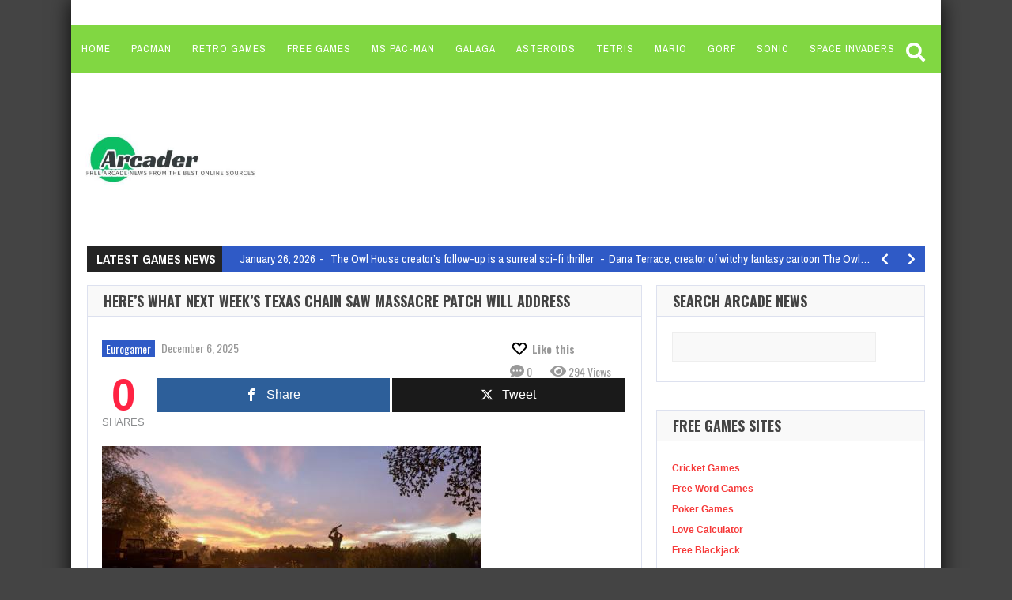

--- FILE ---
content_type: text/html; charset=UTF-8
request_url: https://arcader.org/news/heres-what-next-weeks-texas-chain-saw-massacre-patch-will-address/
body_size: 16991
content:
<!doctype html> <!--[if !IE]><html class="no-js non-ie" lang="en-US"> <![endif]--> <!--[if IE 7 ]><html class="no-js ie7" lang="en-US"> <![endif]--> <!--[if IE 8 ]><html class="no-js ie8" lang="en-US"> <![endif]--> <!--[if IE 9 ]><html class="no-js ie9" lang="en-US"> <![endif]--> <!--[if gt IE 9]><!--><html class="no-js" lang="en-US"> <!--<![endif]--><head><meta charset="UTF-8"/><meta name="viewport" content="width=device-width, initial-scale=1.0"><link rel="profile" href="http://gmpg.org/xfn/11"/><link rel="pingback" href="https://arcader.org/xmlrpc.php"/><meta property="og:image" content="https://arcader.org/wp-content/uploads/2024/04/heres-what-next-weeks-texas-chain-saw-massacre-patch-will-address.jpg" /><meta name='robots' content='index, follow, max-image-preview:large, max-snippet:-1, max-video-preview:-1' /><meta property="og:type" content="article" /><meta property="og:title" content="Here’s what next week’s Texas Chain Saw Massacre patch will address" /><meta property="og:description" content="Gun Interactive has confirmed a fix for Texas Chain Saw Massacre&#039;s latest Victim is on the way.Addressing players via its social media channels and the game&#039;s subreddit, Gun revealed that issues regarding Virginia&#039;s skill" /><meta property="og:image" content="https://arcader.org/wp-content/uploads/2024/04/heres-what-next-weeks-texas-chain-saw-massacre-patch-will-address.jpg" /><meta property="og:url" content="https://arcader.org/news/heres-what-next-weeks-texas-chain-saw-massacre-patch-will-address/" /><meta property="og:site_name" content="Arcade News" /><meta property="article:published_time" content="2025-12-06T09:04:42+00:00" /><meta property="article:modified_time" content="2025-12-06T09:04:42+00:00" /><meta property="og:updated_time" content="2025-12-06T09:04:42+00:00" /><meta property="og:image:width" content="480" /><meta property="og:image:height" content="270" /><meta name="twitter:card" content="summary_large_image"><meta name="twitter:title" content="Here’s what next week’s Texas Chain Saw Massacre patch will address"><meta name="twitter:description" content="Gun Interactive has confirmed a fix for Texas Chain Saw Massacre&#039;s latest Victim is on the way.Addressing players via its social media channels and the game&#039;s subreddit, Gun revealed that issues regarding Virginia&#039;s skill"><meta name="twitter:image" content="https://arcader.org/wp-content/uploads/2024/04/heres-what-next-weeks-texas-chain-saw-massacre-patch-will-address.jpg"><link media="all" href="https://arcader.org/wp-content/cache/autoptimize/css/autoptimize_4fd7c0fe5b03d7fd310bca56977c3cfd.css" rel="stylesheet"><style media="screen">/*FILESTART*/
			
		
/*FILESTART*/</style><title>Here&#039;s what next week&#039;s Texas Chain Saw Massacre patch will address | Arcader News</title><meta name="description" content="Gun Interactive has confirmed a fix for Texas Chain Saw Massacre&#039;s latest Victim is on the way.Addressing players via its social media channels and the" /><link rel="canonical" href="https://arcader.org/news/heres-what-next-weeks-texas-chain-saw-massacre-patch-will-address/" /><meta property="og:locale" content="en_US" /><meta property="og:type" content="article" /><meta property="og:title" content="Here&#039;s what next week&#039;s Texas Chain Saw Massacre patch will address | Arcader News" /><meta property="og:description" content="Gun Interactive has confirmed a fix for Texas Chain Saw Massacre&#039;s latest Victim is on the way.Addressing players via its social media channels and the" /><meta property="og:url" content="https://arcader.org/news/heres-what-next-weeks-texas-chain-saw-massacre-patch-will-address/" /><meta property="og:site_name" content="Arcade News" /><meta property="article:published_time" content="2025-12-06T09:04:42+00:00" /><meta property="og:image" content="https://arcader.org/wp-content/uploads/2024/04/heres-what-next-weeks-texas-chain-saw-massacre-patch-will-address.jpg" /><meta property="og:image:width" content="480" /><meta property="og:image:height" content="270" /><meta property="og:image:type" content="image/jpeg" /><meta name="author" content="Arcade News" /><meta name="twitter:card" content="summary_large_image" /><meta name="twitter:label1" content="Written by" /><meta name="twitter:data1" content="Arcade News" /><meta name="twitter:label2" content="Est. reading time" /><meta name="twitter:data2" content="1 minute" /> <script type="application/ld+json" class="yoast-schema-graph">{"@context":"https://schema.org","@graph":[{"@type":"Article","@id":"https://arcader.org/news/heres-what-next-weeks-texas-chain-saw-massacre-patch-will-address/#article","isPartOf":{"@id":"https://arcader.org/news/heres-what-next-weeks-texas-chain-saw-massacre-patch-will-address/"},"author":{"name":"Arcade News","@id":"https://arcader.org/news/#/schema/person/8460f5e5076b52fb2369f2f7ce6f2839"},"headline":"Here&#8217;s what next week&#8217;s Texas Chain Saw Massacre patch will address","datePublished":"2025-12-06T09:04:42+00:00","mainEntityOfPage":{"@id":"https://arcader.org/news/heres-what-next-weeks-texas-chain-saw-massacre-patch-will-address/"},"wordCount":126,"commentCount":0,"image":{"@id":"https://arcader.org/news/heres-what-next-weeks-texas-chain-saw-massacre-patch-will-address/#primaryimage"},"thumbnailUrl":"https://arcader.org/wp-content/uploads/2024/04/heres-what-next-weeks-texas-chain-saw-massacre-patch-will-address.jpg","keywords":["Gun Media","Horror","indie","Multiplayer Competitive","patches","PC","The Texas Chain Saw Massacre","Third Person","updates","Xbox Series X/S"],"articleSection":["Eurogamer"],"inLanguage":"en-US","potentialAction":[{"@type":"CommentAction","name":"Comment","target":["https://arcader.org/news/heres-what-next-weeks-texas-chain-saw-massacre-patch-will-address/#respond"]}]},{"@type":"WebPage","@id":"https://arcader.org/news/heres-what-next-weeks-texas-chain-saw-massacre-patch-will-address/","url":"https://arcader.org/news/heres-what-next-weeks-texas-chain-saw-massacre-patch-will-address/","name":"Here's what next week's Texas Chain Saw Massacre patch will address | Arcader News","isPartOf":{"@id":"https://arcader.org/news/#website"},"primaryImageOfPage":{"@id":"https://arcader.org/news/heres-what-next-weeks-texas-chain-saw-massacre-patch-will-address/#primaryimage"},"image":{"@id":"https://arcader.org/news/heres-what-next-weeks-texas-chain-saw-massacre-patch-will-address/#primaryimage"},"thumbnailUrl":"https://arcader.org/wp-content/uploads/2024/04/heres-what-next-weeks-texas-chain-saw-massacre-patch-will-address.jpg","datePublished":"2025-12-06T09:04:42+00:00","author":{"@id":"https://arcader.org/news/#/schema/person/8460f5e5076b52fb2369f2f7ce6f2839"},"description":"Gun Interactive has confirmed a fix for Texas Chain Saw Massacre's latest Victim is on the way.Addressing players via its social media channels and the","breadcrumb":{"@id":"https://arcader.org/news/heres-what-next-weeks-texas-chain-saw-massacre-patch-will-address/#breadcrumb"},"inLanguage":"en-US","potentialAction":[{"@type":"ReadAction","target":["https://arcader.org/news/heres-what-next-weeks-texas-chain-saw-massacre-patch-will-address/"]}]},{"@type":"ImageObject","inLanguage":"en-US","@id":"https://arcader.org/news/heres-what-next-weeks-texas-chain-saw-massacre-patch-will-address/#primaryimage","url":"https://arcader.org/wp-content/uploads/2024/04/heres-what-next-weeks-texas-chain-saw-massacre-patch-will-address.jpg","contentUrl":"https://arcader.org/wp-content/uploads/2024/04/heres-what-next-weeks-texas-chain-saw-massacre-patch-will-address.jpg","width":480,"height":270,"caption":"Here’s what next week’s Texas Chain Saw Massacre patch will address"},{"@type":"BreadcrumbList","@id":"https://arcader.org/news/heres-what-next-weeks-texas-chain-saw-massacre-patch-will-address/#breadcrumb","itemListElement":[{"@type":"ListItem","position":1,"name":"Home","item":"https://arcader.org/news/"},{"@type":"ListItem","position":2,"name":"Here&#8217;s what next week&#8217;s Texas Chain Saw Massacre patch will address"}]},{"@type":"WebSite","@id":"https://arcader.org/news/#website","url":"https://arcader.org/news/","name":"Arcade News","description":"Free Arcade News from the Best Online Sources","potentialAction":[{"@type":"SearchAction","target":{"@type":"EntryPoint","urlTemplate":"https://arcader.org/news/?s={search_term_string}"},"query-input":{"@type":"PropertyValueSpecification","valueRequired":true,"valueName":"search_term_string"}}],"inLanguage":"en-US"},{"@type":"Person","@id":"https://arcader.org/news/#/schema/person/8460f5e5076b52fb2369f2f7ce6f2839","name":"Arcade News","image":{"@type":"ImageObject","inLanguage":"en-US","@id":"https://arcader.org/news/#/schema/person/image/","url":"https://secure.gravatar.com/avatar/3fea48a614d86edd987bc7bb25f4707c69546d4b1f78ad4aa20b26316bad1f9d?s=96&d=mm&r=g","contentUrl":"https://secure.gravatar.com/avatar/3fea48a614d86edd987bc7bb25f4707c69546d4b1f78ad4aa20b26316bad1f9d?s=96&d=mm&r=g","caption":"Arcade News"},"sameAs":["https://cricketgames.tv"],"url":"https://arcader.org/news/author/arcade-news/"}]}</script> <link rel='dns-prefetch' href='//fonts.googleapis.com' /><link rel="alternate" type="application/rss+xml" title="Arcade News &raquo; Feed" href="https://arcader.org/news/feed/" /><link rel="alternate" type="application/rss+xml" title="Arcade News &raquo; Comments Feed" href="https://arcader.org/news/comments/feed/" /><link rel="alternate" type="application/rss+xml" title="Arcade News &raquo; Here&#8217;s what next week&#8217;s Texas Chain Saw Massacre patch will address Comments Feed" href="https://arcader.org/news/heres-what-next-weeks-texas-chain-saw-massacre-patch-will-address/feed/" /><link rel="alternate" title="oEmbed (JSON)" type="application/json+oembed" href="https://arcader.org/news/wp-json/oembed/1.0/embed?url=https%3A%2F%2Farcader.org%2Fnews%2Fheres-what-next-weeks-texas-chain-saw-massacre-patch-will-address%2F" /><link rel="alternate" title="oEmbed (XML)" type="text/xml+oembed" href="https://arcader.org/news/wp-json/oembed/1.0/embed?url=https%3A%2F%2Farcader.org%2Fnews%2Fheres-what-next-weeks-texas-chain-saw-massacre-patch-will-address%2F&#038;format=xml" /><link rel='stylesheet' id='google-font-pack-css' href='https://fonts.googleapis.com/css2?family=Archivo+Narrow:ital,wght@0,400;0,700;1,400&#038;family=Marcellus:wght@400&#038;family=Oswald:wght@400;700&#038;family=Permanent+Marker&#038;display=swap' type='text/css' media='all' /><link rel='stylesheet' id='dashicons-css' href='https://arcader.org/wp-includes/css/dashicons.min.css?ver=6.9' type='text/css' media='all' /> <script type="text/javascript" src="https://arcader.org/wp-includes/js/jquery/jquery.min.js?ver=3.7.1" id="jquery-core-js"></script> <script type="text/javascript" id="mashsb-js-extra">var mashsb = {"shares":"0","round_shares":"1","animate_shares":"0","dynamic_buttons":"0","share_url":"https://arcader.org/news/heres-what-next-weeks-texas-chain-saw-massacre-patch-will-address/","title":"Here%E2%80%99s+what+next+week%E2%80%99s+Texas+Chain+Saw+Massacre+patch+will+address","image":"https://arcader.org/wp-content/uploads/2024/04/heres-what-next-weeks-texas-chain-saw-massacre-patch-will-address.jpg","desc":"Gun Interactive has confirmed a fix for Texas Chain Saw Massacre's latest Victim is on the way.Addressing players via its social media channels and the game's subreddit, Gun revealed that issues regarding Virginia's skill \u2026","hashtag":"","subscribe":"link","subscribe_url":"","activestatus":"1","singular":"1","twitter_popup":"1","refresh":"0","nonce":"c1ed2b01c8","postid":"806697","servertime":"1769454520","ajaxurl":"https://arcader.org/wp-admin/admin-ajax.php"};
//# sourceURL=mashsb-js-extra</script> <link rel="https://api.w.org/" href="https://arcader.org/news/wp-json/" /><link rel="alternate" title="JSON" type="application/json" href="https://arcader.org/news/wp-json/wp/v2/posts/806697" /><link rel="EditURI" type="application/rsd+xml" title="RSD" href="https://arcader.org/xmlrpc.php?rsd" /><meta name="generator" content="WordPress 6.9" /><link rel='shortlink' href='https://arcader.org/news/?p=806697' />  <script async src="https://www.googletagmanager.com/gtag/js?id=G-E87QECMDNR"></script> <script>window.dataLayer = window.dataLayer || [];
  function gtag(){dataLayer.push(arguments);}
  gtag('js', new Date());

  gtag('config', 'G-E87QECMDNR');</script> <script async src="https://pagead2.googlesyndication.com/pagead/js/adsbygoogle.js?client=ca-pub-7862314260701962"
     crossorigin="anonymous"></script> <meta name="msvalidate.01" content="FD9DBADC7618E44C7A9125E100A53760" /><script type='text/javascript'>var taqyeem = {"ajaxurl":"https://arcader.org/wp-admin/admin-ajax.php" , "your_rating":"Your Rating:"};</script> <meta name="generator" content="Powered by Slider Revolution 6.5.14 - responsive, Mobile-Friendly Slider Plugin for WordPress with comfortable drag and drop interface." /><link rel="icon" href="https://arcader.org/wp-content/uploads/2020/11/cropped-favicon-1-150x150.png" sizes="32x32" /><link rel="icon" href="https://arcader.org/wp-content/uploads/2020/11/cropped-favicon-1-300x300.png" sizes="192x192" /><link rel="apple-touch-icon" href="https://arcader.org/wp-content/uploads/2020/11/cropped-favicon-1-300x300.png" /><meta name="msapplication-TileImage" content="https://arcader.org/wp-content/uploads/2020/11/cropped-favicon-1-300x300.png" /></head><body class="wp-singular post-template-default single single-post postid-806697 single-format-standard wp-theme-gameleon td-lightbox-feat td-menu-handle"><div id="container"><div id="header"><div class="header-wrap"><div id="topbar" class="td-auto-hide-header do-nothing"><div class="container"><div id="top-menu"><div class="open-menu"> <span class="line"></span> <span class="line"></span> <span class="line"></span></div></div><div id="mobile-logo"> <a href="https://arcader.org/news/"> <noscript><img src="https://arcader.org/wp-content/uploads/2024/01/arcader-e1706074273280.jpg" class="logo" alt="Arcade News"></noscript><img src='data:image/svg+xml,%3Csvg%20xmlns=%22http://www.w3.org/2000/svg%22%20viewBox=%220%200%20210%20140%22%3E%3C/svg%3E' data-src="https://arcader.org/wp-content/uploads/2024/01/arcader-e1706074273280.jpg" class="lazyload logo" alt="Arcade News"> </a></div></div><div id="mobile-searches"><div class="menu-search-wrap"><div class="main-menu-search"><div id="search-container" class="click-search"> <i class="fas fa-search"></i></div><div class="td-expand"><form role="search" method="get" class="td-search-form" action="https://arcader.org/news/"><div class="menu-search-form-wrap"> <input id="td-header-search"  placeholder="search" type="text" value="" name="s" /> <input class="td-search-button button" type="submit" id="td-search-main-menu" value="search" /></div></form></div></div></div></div></div></div><div id="mobile-menu-background"></div><div id="mobile-menu"><div id="logo-close"><div id="close-menu"> <span class="close-menu"><span class="dashicons dashicons-no-alt"></span></span></div></div><div id="mobile-navigation"><nav class="navigation"><ul id="menu-top" class="menu"><li id="menu-item-720587" class="menu-item menu-item-type-custom menu-item-object-custom menu-item-720587"><a href="https://arcader.org">Home</a></li><li id="menu-item-866753" class="menu-item menu-item-type-custom menu-item-object-custom menu-item-866753"><a href="https://arcader.com/free-pacman/">Pacman</a></li><li id="menu-item-2059" class="menu-item menu-item-type-custom menu-item-object-custom menu-item-2059"><a href="https://arcader.com">Retro Games</a></li><li id="menu-item-2060" class="menu-item menu-item-type-custom menu-item-object-custom menu-item-2060"><a href="https://freegames.bz">Free Games</a></li><li id="menu-item-2061" class="menu-item menu-item-type-custom menu-item-object-custom menu-item-2061"><a href="https://arcader.org/free-pacman/">Ms Pac-Man</a></li><li id="menu-item-2062" class="menu-item menu-item-type-custom menu-item-object-custom menu-item-2062"><a href="https://galaga.cc">Galaga</a></li><li id="menu-item-2063" class="menu-item menu-item-type-custom menu-item-object-custom menu-item-2063"><a href="https://asteroids.cc">Asteroids</a></li><li id="menu-item-2064" class="menu-item menu-item-type-custom menu-item-object-custom menu-item-2064"><a href="https://free-tetris.com">Tetris</a></li><li id="menu-item-2065" class="menu-item menu-item-type-custom menu-item-object-custom menu-item-2065"><a href="https://mari0.com">Mario</a></li><li id="menu-item-2066" class="menu-item menu-item-type-custom menu-item-object-custom menu-item-2066"><a href="https://gorf.cc">Gorf</a></li><li id="menu-item-2067" class="menu-item menu-item-type-custom menu-item-object-custom menu-item-2067"><a href="https://sonicthehedgehog.org">Sonic</a></li><li id="menu-item-2068" class="menu-item menu-item-type-custom menu-item-object-custom menu-item-2068"><a href="https://spaceinvaders.co">Space Invaders</a></li></ul></nav></div><div id="mobile-search"><form role="search" class="td-search-form" method="get" id="searchform" action="https://arcader.org/news/"><div> <label class="screen-reader-text" for="s">Search for:</label> <input type="text" class="td-widget-search-input" name="s" id="s" autocomplete="off" value="" /> <button type="submit" id="td-searchsubmit"> <i class="fa fa-search"></i> </button></div></form></div></div><div class="desktop-handle td-auto-hide-header" id="topbar"><div class="container"><div id="wrapper-menu" class=""><div class="td-wrapper-box"><div class="td-shadow"><div id="top-navigation"><nav class="navigation"><ul id="menu-top-1" class="menu"><li class="menu-item menu-item-type-custom menu-item-object-custom menu-item-720587"><a href="https://arcader.org">Home</a></li><li class="menu-item menu-item-type-custom menu-item-object-custom menu-item-866753"><a href="https://arcader.com/free-pacman/">Pacman</a></li><li class="menu-item menu-item-type-custom menu-item-object-custom menu-item-2059"><a href="https://arcader.com">Retro Games</a></li><li class="menu-item menu-item-type-custom menu-item-object-custom menu-item-2060"><a href="https://freegames.bz">Free Games</a></li><li class="menu-item menu-item-type-custom menu-item-object-custom menu-item-2061"><a href="https://arcader.org/free-pacman/">Ms Pac-Man</a></li><li class="menu-item menu-item-type-custom menu-item-object-custom menu-item-2062"><a href="https://galaga.cc">Galaga</a></li><li class="menu-item menu-item-type-custom menu-item-object-custom menu-item-2063"><a href="https://asteroids.cc">Asteroids</a></li><li class="menu-item menu-item-type-custom menu-item-object-custom menu-item-2064"><a href="https://free-tetris.com">Tetris</a></li><li class="menu-item menu-item-type-custom menu-item-object-custom menu-item-2065"><a href="https://mari0.com">Mario</a></li><li class="menu-item menu-item-type-custom menu-item-object-custom menu-item-2066"><a href="https://gorf.cc">Gorf</a></li><li class="menu-item menu-item-type-custom menu-item-object-custom menu-item-2067"><a href="https://sonicthehedgehog.org">Sonic</a></li><li class="menu-item menu-item-type-custom menu-item-object-custom menu-item-2068"><a href="https://spaceinvaders.co">Space Invaders</a></li></ul></nav></div></div><div class="menu-search-wrap"><div class="main-menu-search"><div id="search-container" class="click-search"><div class="delimiter-wrapper"><div class="delimiter"></div></div> <i class="fas fa-search"></i></div><div class="td-expand"><form role="search" method="get" class="td-search-form" action="https://arcader.org/news/"><div class="menu-search-form-wrap"> <input id="td-header-search"  placeholder="search" type="text" value="" name="s" /><input class="td-search-button button" type="submit" id="td-search-main-menu" value="search" /></div></form></div></div></div></div></div></div></div><div class="header-inner"><div id="logo"><h1><a href="https://arcader.org/news/"><noscript><img src="https://arcader.org/wp-content/uploads/2024/01/arcader-e1706074273280.jpg" width="250" height="100" alt="Arcade News | Get all the latest games gossip and articles" title="Arcader News" /></noscript><img class="lazyload" src='data:image/svg+xml,%3Csvg%20xmlns=%22http://www.w3.org/2000/svg%22%20viewBox=%220%200%20250%20100%22%3E%3C/svg%3E' data-src="https://arcader.org/wp-content/uploads/2024/01/arcader-e1706074273280.jpg" width="250" height="100" alt="Arcade News | Get all the latest games gossip and articles" title="Arcader News" /></a></h1></div><div class="top-ad-728"><script async src="https://pagead2.googlesyndication.com/pagead/js/adsbygoogle.js?client=ca-pub-7862314260701962"
     crossorigin="anonymous"></script>  <ins class="adsbygoogle"
 style="display:inline-block;width:728px;height:90px"
 data-ad-client="ca-pub-7862314260701962"
 data-ad-slot="8398747030"></ins> <script>(adsbygoogle = window.adsbygoogle || []).push({});</script></div></div><div class="modern-ticker"><div class="mt-body"><div class="mt-label">Latest Games News</div><div class="mt-news"><ul><li class="news-item"> <a href="https://arcader.org/news/the-owl-house-creators-follow-up-is-a-surreal-sci-fi-thriller/" title="The Owl House creator’s follow-up is a surreal sci-fi thriller"> <span class="news-date">January 26, 2026</span> <span class="news-title">The Owl House creator’s follow-up is a surreal sci-fi thriller</span> <span class="news-excerpt">Dana Terrace, creator of witchy fantasy cartoon The Owl&hellip;</span> </a></li><li class="news-item"> <a href="https://arcader.org/news/please-remember-the-game-has-no-plot-vampire-survivors-dev-points-out-one-of-the-many-challenges-in-turning-its-roguelike-into-a-live-action-film/" title="&#8216;Please remember the game has no plot&#8217;: Vampire Survivors dev points out one of the many challenges in turning its roguelike into a live-action film"> <span class="news-date">January 26, 2026</span> <span class="news-title">&#8216;Please remember the game has no plot&#8217;: Vampire Survivors dev points out one of the many challenges in turning its roguelike into a live-action film</span> <span class="news-excerpt">Vampire Survivors had a big 2024 and what sounds&hellip;</span> </a></li><li class="news-item"> <a href="https://arcader.org/news/kotaku-weekend-guide-5-amazing-games-we-just-cant-quit/" title="Kotaku Weekend Guide: 5 Amazing Games We Just Can’t Quit"> <span class="news-date">January 26, 2026</span> <span class="news-title">Kotaku Weekend Guide: 5 Amazing Games We Just Can’t Quit</span> <span class="news-excerpt">Gaming’s ever-shrinking winter doldrums are almost over. In the&hellip;</span> </a></li><li class="news-item"> <a href="https://arcader.org/news/the-switch-2-reveal-used-the-iphone-playbook-lets-hope-the-hardware-doesnt/" title="The Switch 2 reveal used the iPhone playbook. Let’s hope the hardware doesn’t"> <span class="news-date">January 26, 2026</span> <span class="news-title">The Switch 2 reveal used the iPhone playbook. Let’s hope the hardware doesn’t</span> <span class="news-excerpt">It’s hard not to feel a little disappointed by&hellip;</span> </a></li><li class="news-item"> <a href="https://arcader.org/news/ai-dungeon-master-experiment-exposes-the-vulnerability-of-critical-roles-fandom/" title="AI Dungeon Master experiment exposes the vulnerability of Critical Role&#8217;s fandom"> <span class="news-date">January 26, 2026</span> <span class="news-title">AI Dungeon Master experiment exposes the vulnerability of Critical Role&#8217;s fandom</span> <span class="news-excerpt">A recently surfaced research paper has brought the contentious&hellip;</span> </a></li></ul></div><div class="mt-controls"><div class="mt-prev"><i class="fas fa-chevron-left"></i></div><div class="mt-next"><i class="fas fa-chevron-right"></i></div></div></div></div></div><div id="wrapper-content"><div id="td-home-wide"></div><div id="content" class="grid col-700 "><div class="td-content-inner-single"><div class="widget-title"><h1>Here&#8217;s what next week&#8217;s Texas Chain Saw Massacre patch will address</h1></div><div class="td-wrap-content"><div id="post-806697" class="post-806697 post type-post status-publish format-standard has-post-thumbnail hentry category-eurogamer tag-gun-media tag-horror tag-indie tag-multiplayer-competitive tag-patches tag-pc tag-the-texas-chain-saw-massacre tag-third-person tag-updates tag-xbox-series-x-s"><div class="post-meta"> <span class="cat-links"><a href="https://arcader.org/news/category/eurogamer/" rel="category tag">Eurogamer</a></span> <a href="https://arcader.org/news/heres-what-next-weeks-texas-chain-saw-massacre-patch-will-address/" title="9:04 am" rel="bookmark"> <time class="entry-date" datetime="2025-12-06T09:04:42+00:00">December 6, 2025</time> </a><div class="td-entry-count-views"><div class="irecommendthis-wrapper"><a href="#" class="irecommendthis irecommendthis-post-806697" data-post-id="806697" data-like="Like this" data-unlike="Unlike this" aria-label="Like this" title="Like this"><span class="irecommendthis-count count-zero" style="display: none;">0</span> <span class="irecommendthis-suffix">Like this</span></a></div> <span class="comments-link"> <a href="https://arcader.org/news/heres-what-next-weeks-texas-chain-saw-massacre-patch-will-address/#respond"><i class="fas fa-comment-dots"></i> 0</a> </span> <span class="post-views-count"> <i class="fas fa-eye"></i> 294 Views </span></div></div><div class="post-entry"><aside class="mashsb-container mashsb-main mashsb-stretched"><div class="mashsb-box"><div class="mashsb-count" style="float:left"><div class="counts mashsbcount">0</div><span class="mashsb-sharetext">SHARES</span></div><div class="mashsb-buttons"><a class="mashicon-facebook mash-center mashsb-noshadow" href="https://www.facebook.com/sharer.php?u=https%3A%2F%2Farcader.org%2Fnews%2Fheres-what-next-weeks-texas-chain-saw-massacre-patch-will-address%2F" target="_top" rel="nofollow"><span class="icon"></span><span class="text">Share</span></a><a class="mashicon-twitter mash-center mashsb-noshadow" href="https://twitter.com/intent/tweet?text=Here%E2%80%99s%20what%20next%20week%E2%80%99s%20Texas%20Chain%20Saw%20Massacre%20patch%20will%20address&amp;url=https://arcader.org/news/heres-what-next-weeks-texas-chain-saw-massacre-patch-will-address/" target="_top" rel="nofollow"><span class="icon"></span><span class="text">Tweet</span></a><div class="onoffswitch2 mashsb-noshadow" style="display:none"></div></div></div><div style="clear:both"></div></aside><p><noscript><img decoding="async" src="https://arcader.org/wp-content/uploads/2024/04/heres-what-next-weeks-texas-chain-saw-massacre-patch-will-address.jpg" /></noscript><img class="lazyload" decoding="async" src='data:image/svg+xml,%3Csvg%20xmlns=%22http://www.w3.org/2000/svg%22%20viewBox=%220%200%20210%20140%22%3E%3C/svg%3E' data-src="https://arcader.org/wp-content/uploads/2024/04/heres-what-next-weeks-texas-chain-saw-massacre-patch-will-address.jpg" /></p><div class="td-no-lightbox ad-paragraph"><script async src="https://pagead2.googlesyndication.com/pagead/js/adsbygoogle.js?client=ca-pub-7862314260701962"
     crossorigin="anonymous"></script>  <ins class="adsbygoogle"
 style="display:block"
 data-ad-client="ca-pub-7862314260701962"
 data-ad-slot="8402436022"
 data-ad-format="auto"
 data-full-width-responsive="true"></ins> <script>(adsbygoogle = window.adsbygoogle || []).push({});</script></div><p>Gun Interactive has confirmed a fix for Texas Chain Saw Massacre&#8217;s latest Victim is on the way.</p><p>Addressing players via its social media channels and the game&#8217;s subreddit, Gun revealed that issues regarding Virginia&#8217;s skill tree and her unlockable cosmetics should be resolved when the patch rolls out on 16th April.</p><p>That&#8217;s not all the team detailed, either. Gun Interactive says it&#8217;s now fixed &ndash; albeit only &#8220;in testing&#8221; for now &ndash; a handful of pressing bugs, including Family members being unable to be door stunned, Danny&#8217;s inability to tamper anything, and Sissy&#8217;s OP poison permeating through wall gaps, crawl spaces, and barricades.</p><p><a href="https://www.eurogamer.net/heres-what-next-weeks-texas-chain-saw-massacre-patch-will-address?utm_source=feed&#038;utm_medium=rss&#038;utm_campaign=feed">Read more</a></p><p><a href="https://www.eurogamer.net/heres-what-next-weeks-texas-chain-saw-massacre-patch-will-address?utm_source=feed&#038;utm_medium=rss&#038;utm_campaign=feed">Source</a></p></p><h3 class="awpa-title">About Author</h3><div class="wp-post-author-wrap wp-post-author-shortcode left"><div class="awpa-tab-content active" id="1_awpa-tab1"><div class="wp-post-author"><div class="awpa-img awpa-author-block square"> <a href="https://arcader.org/news/author/arcade-news/"><noscript><img alt='' src='https://secure.gravatar.com/avatar/3fea48a614d86edd987bc7bb25f4707c69546d4b1f78ad4aa20b26316bad1f9d?s=150&#038;d=mm&#038;r=g' srcset='https://secure.gravatar.com/avatar/3fea48a614d86edd987bc7bb25f4707c69546d4b1f78ad4aa20b26316bad1f9d?s=300&#038;d=mm&#038;r=g 2x' class='avatar avatar-150 photo' height='150' width='150' /></noscript><img alt='' src='data:image/svg+xml,%3Csvg%20xmlns=%22http://www.w3.org/2000/svg%22%20viewBox=%220%200%20150%20150%22%3E%3C/svg%3E' data-src='https://secure.gravatar.com/avatar/3fea48a614d86edd987bc7bb25f4707c69546d4b1f78ad4aa20b26316bad1f9d?s=150&#038;d=mm&#038;r=g' data-srcset='https://secure.gravatar.com/avatar/3fea48a614d86edd987bc7bb25f4707c69546d4b1f78ad4aa20b26316bad1f9d?s=300&#038;d=mm&#038;r=g 2x' class='lazyload avatar avatar-150 photo' height='150' width='150' /></a></div><div class="wp-post-author-meta awpa-author-block"><h4 class="awpa-display-name"> <a href="https://arcader.org/news/author/arcade-news/">Arcade News</a></h4><div class="wp-post-author-meta-bio"></div><div class="wp-post-author-meta-more-posts"><p class="awpa-more-posts round"> <a href="https://arcader.org/news/author/arcade-news/" class="awpa-more-posts">See author&#039;s posts</a></p></div><ul class="awpa-contact-info round"><li class="awpa-website-li"> <a href="https://cricketgames.tv" class="awpa-website awpa-icon-website"></a></li></ul></div></div></div></div><div class="td-post-box-wrapper"><div class="td-social-box-share tag-links"> <span class="td-tag-word">Tagged</span> <a href="https://arcader.org/news/tag/gun-media/" rel="tag">Gun Media</a><a href="https://arcader.org/news/tag/horror/" rel="tag">Horror</a><a href="https://arcader.org/news/tag/indie/" rel="tag">indie</a><a href="https://arcader.org/news/tag/multiplayer-competitive/" rel="tag">Multiplayer Competitive</a><a href="https://arcader.org/news/tag/patches/" rel="tag">patches</a><a href="https://arcader.org/news/tag/pc/" rel="tag">PC</a><a href="https://arcader.org/news/tag/the-texas-chain-saw-massacre/" rel="tag">The Texas Chain Saw Massacre</a><a href="https://arcader.org/news/tag/third-person/" rel="tag">Third Person</a><a href="https://arcader.org/news/tag/updates/" rel="tag">updates</a><a href="https://arcader.org/news/tag/xbox-series-x-s/" rel="tag">Xbox Series X/S</a></div><div id="td-social-share-buttons" class="td-social-box-share td-social-border"> <a class="button td-share-love"><i class="fa fa-share"></i><span class="td-social-title">Share it!</span></a> <a class="button td-box-twitter" href="https://twitter.com/intent/tweet?text=Here%26%238217%3Bs+what+next+week%26%238217%3Bs+Texas+Chain+Saw+Massacre+patch+will+address&url=https%3A%2F%2Farcader.org%2Fnews%2Fheres-what-next-weeks-texas-chain-saw-massacre-patch-will-address%2F&via=_arcader_" onclick="if(!document.getElementById('td-social-share-buttons')){window.open(this.href, 'console',
'left=50,top=50,width=600,height=440,toolbar=0'); return false;}" ><i class="fab fa-twitter"></i><span class="td-social-title">Twitter</span></a> <a class="button td-box-facebook"  href="http://www.facebook.com/sharer.php?u=https%3A%2F%2Farcader.org%2Fnews%2Fheres-what-next-weeks-texas-chain-saw-massacre-patch-will-address%2F" onclick="window.open(this.href, 'console',
'left=50,top=50,width=600,height=350,toolbar=0'); return false;"><i class="fab fa-facebook"></i><span class="td-social-title">Facebook</span></a> <a class="button td-box-google" href="https://plus.google.com/share?url=https%3A%2F%2Farcader.org%2Fnews%2Fheres-what-next-weeks-texas-chain-saw-massacre-patch-will-address%2F" onclick="window.open(this.href, 'console',
'left=50,top=50,width=600,height=350,toolbar=0'); return false;"><i class="fab fa-google-plus"></i><span class="td-social-title">Google +</span></a> <a class="button td-box-pinterest" href="http://pinterest.com/pin/create/button/?url=https%3A%2F%2Farcader.org%2Fnews%2Fheres-what-next-weeks-texas-chain-saw-massacre-patch-will-address%2F&media=https://arcader.org/wp-content/uploads/2024/04/heres-what-next-weeks-texas-chain-saw-massacre-patch-will-address.jpg" onclick="window.open(this.href, 'console',
'left=50,top=50,width=600,height=350,toolbar=0'); return false;"><i class="fab fa-pinterest"></i><span class="td-social-title">Pinterest</span></a> <a class="button td-box-linkedin" href="http://www.linkedin.com/shareArticle?mini=true&url=https%3A%2F%2Farcader.org%2Fnews%2Fheres-what-next-weeks-texas-chain-saw-massacre-patch-will-address%2F&title=Here’s what next week’s Texas Chain Saw Massacre patch will address&summary=Gun+Interactive+has+confirmed+a+fix+for+Texas+Chain+Saw+Massacre%26%238217%3Bs+latest+Victim+is+on+the+way.+Addressing+players+via+its+social+media+channels+and+the+game%26%238217%3Bs+subreddit%2C+Gun+revealed+that+issues+regarding+Virginia%26%238217%3Bs+skill+tree+and+her+unlockable+cosmetics+should+be+resolved+when+the+patch+rolls+out+on+16th+April.+That%26%238217%3Bs+not+all+the+team+detailed%2C+either.+Gun+Interactive+says+it%26%238217%3Bs+now+fixed+%26ndash%3B+albeit+only+%26%238220%3Bin+testing%26%238221%3B+for+now+%26ndash%3B+a+handful+of+pressing+bugs%2C+including+Family+members+being+unable+to+be+door+stunned%2C+Danny%26%238217%3Bs+inability+to+tamper+anything%2C+and+Sissy%26%238217%3Bs+OP+poison+permeating+through+wall+gaps%2C+crawl+spaces%2C+and+barricades.+Read+more+Source+About+Author+Arcade+News+See+author%26%23039%3Bs+posts&source=Arcade+News" onclick="window.open(this.href, 'console',
'left=50,top=50,width=828,height=450,toolbar=0'); return false;"><i class="fab fa-linkedin"></i><span class="td-social-title">Linkedin</span></a></div></div><div class="clearfix"></div></div></div></div></div><div class="td-content-inner-single"><div class="td-related-content"><div class="widget-title"><h3>Related Articles</h3></div><div class="td-wrap-content"><div class="td-related-box grid col-340"><div class="td-fly-in"> <a href="https://arcader.org/news/death-howl-is-a-strikingly-moody-soulslike-deck-builder-from-publisher-11-bit-studios/" rel="bookmark" title="Death Howl is a strikingly moody &#8220;Soulslike deck builder&#8221; from publisher 11-Bit Studios"> <noscript><img width="480" height="270" src="https://arcader.org/wp-content/uploads/2025/01/death-howl-is-a-strikingly-moody-soulslike-deck-builder-from-publisher-11-bit-studios.jpg" class="attachment-modular-cat size-modular-cat wp-post-image" alt="Death Howl is a strikingly moody “Soulslike deck builder” from publisher 11-Bit Studios" decoding="async" /></noscript><img width="480" height="270" src='data:image/svg+xml,%3Csvg%20xmlns=%22http://www.w3.org/2000/svg%22%20viewBox=%220%200%20480%20270%22%3E%3C/svg%3E' data-src="https://arcader.org/wp-content/uploads/2025/01/death-howl-is-a-strikingly-moody-soulslike-deck-builder-from-publisher-11-bit-studios.jpg" class="lazyload attachment-modular-cat size-modular-cat wp-post-image" alt="Death Howl is a strikingly moody “Soulslike deck builder” from publisher 11-Bit Studios" decoding="async" /> </a><h3 class="entry-title"> <a href="https://arcader.org/news/death-howl-is-a-strikingly-moody-soulslike-deck-builder-from-publisher-11-bit-studios/" rel="bookmark" title="Death Howl is a strikingly moody &#8220;Soulslike deck builder&#8221; from publisher 11-Bit Studios"> Death Howl is a strikingly moody &#8220;Soulslike deck builder&#8221; from publisher 11-Bit Studios </a></h3><div class="block-meta"> <span class="td-post-date"> Jan 26, 2026</span> <span class="td-likes"><div class="irecommendthis-wrapper"><a href="#" class="irecommendthis irecommendthis-post-1098636" data-post-id="1098636" data-like="Like this" data-unlike="Unlike this" aria-label="Like this" title="Like this"><span class="irecommendthis-count count-zero" style="display: none;">0</span> <span class="irecommendthis-suffix">Like this</span></a></div></span> <span class="td-views"> <span class="post-views-count"> <i class="fas fa-eye"></i> 179 Views </span> </span></div></div></div><div class="td-related-box grid col-340"><div class="td-fly-in"> <a href="https://arcader.org/news/switch-2-hands-on-registration-now-open-in-europe-and-youll-get-up-to-four-hours-play-time/" rel="bookmark" title="Switch 2 hands-on registration now open in Europe, and you&#8217;ll get up to four hours play time"> <noscript><img width="480" height="270" src="https://arcader.org/wp-content/uploads/2025/01/switch-2-hands-on-registration-now-open-in-europe-and-youll-get-up-to-four-hours-play-time.jpg" class="attachment-modular-cat size-modular-cat wp-post-image" alt="Switch 2 hands-on registration now open in Europe, and you’ll get up to four hours play time" decoding="async" /></noscript><img width="480" height="270" src='data:image/svg+xml,%3Csvg%20xmlns=%22http://www.w3.org/2000/svg%22%20viewBox=%220%200%20480%20270%22%3E%3C/svg%3E' data-src="https://arcader.org/wp-content/uploads/2025/01/switch-2-hands-on-registration-now-open-in-europe-and-youll-get-up-to-four-hours-play-time.jpg" class="lazyload attachment-modular-cat size-modular-cat wp-post-image" alt="Switch 2 hands-on registration now open in Europe, and you’ll get up to four hours play time" decoding="async" /> </a><h3 class="entry-title"> <a href="https://arcader.org/news/switch-2-hands-on-registration-now-open-in-europe-and-youll-get-up-to-four-hours-play-time/" rel="bookmark" title="Switch 2 hands-on registration now open in Europe, and you&#8217;ll get up to four hours play time"> Switch 2 hands-on registration now open in Europe, and you&#8217;ll get up to four hours play time </a></h3><div class="block-meta"> <span class="td-post-date"> Jan 26, 2026</span> <span class="td-likes"><div class="irecommendthis-wrapper"><a href="#" class="irecommendthis irecommendthis-post-1098556" data-post-id="1098556" data-like="Like this" data-unlike="Unlike this" aria-label="Like this" title="Like this"><span class="irecommendthis-count count-zero" style="display: none;">0</span> <span class="irecommendthis-suffix">Like this</span></a></div></span> <span class="td-views"> <span class="post-views-count"> <i class="fas fa-eye"></i> 185 Views </span> </span></div></div></div><div class="td-related-box grid col-340"><div class="td-fly-in"> <a href="https://arcader.org/news/fable-studio-playground-games-wanted-to-step-out-of-forza-horizon-as-far-back-as-2017-to-learn-and-grow-as-developers/" rel="bookmark" title="Fable studio Playground Games wanted to step out of Forza Horizon as far back as 2017 to &#8220;learn and grow as developers&#8221;"> <noscript><img width="480" height="270" src="https://arcader.org/wp-content/uploads/2026/01/fable-studio-playground-games-wanted-to-step-out-of-forza-horizon-as-far-back-as-2017-to-learn-and-grow-as-developers.jpg" class="attachment-modular-cat size-modular-cat wp-post-image" alt="Fable studio Playground Games wanted to step out of Forza Horizon as far back as 2017 to “learn and grow as developers”" decoding="async" /></noscript><img width="480" height="270" src='data:image/svg+xml,%3Csvg%20xmlns=%22http://www.w3.org/2000/svg%22%20viewBox=%220%200%20480%20270%22%3E%3C/svg%3E' data-src="https://arcader.org/wp-content/uploads/2026/01/fable-studio-playground-games-wanted-to-step-out-of-forza-horizon-as-far-back-as-2017-to-learn-and-grow-as-developers.jpg" class="lazyload attachment-modular-cat size-modular-cat wp-post-image" alt="Fable studio Playground Games wanted to step out of Forza Horizon as far back as 2017 to “learn and grow as developers”" decoding="async" /> </a><h3 class="entry-title"> <a href="https://arcader.org/news/fable-studio-playground-games-wanted-to-step-out-of-forza-horizon-as-far-back-as-2017-to-learn-and-grow-as-developers/" rel="bookmark" title="Fable studio Playground Games wanted to step out of Forza Horizon as far back as 2017 to &#8220;learn and grow as developers&#8221;"> Fable studio Playground Games wanted to step out of Forza Horizon as far back as 2017 to &#8220;learn and grow as developers&#8221; </a></h3><div class="block-meta"> <span class="td-post-date"> Jan 26, 2026</span> <span class="td-likes"><div class="irecommendthis-wrapper"><a href="#" class="irecommendthis irecommendthis-post-1475880" data-post-id="1475880" data-like="Like this" data-unlike="Unlike this" aria-label="Like this" title="Like this"><span class="irecommendthis-count count-zero" style="display: none;">0</span> <span class="irecommendthis-suffix">Like this</span></a></div></span> <span class="td-views"> <span class="post-views-count"> <i class="fas fa-eye"></i> 3 Views </span> </span></div></div></div><div class="td-related-box grid col-340"><div class="td-fly-in"> <a href="https://arcader.org/news/civilization-7-will-feature-an-exciting-cast-of-really-popular-and-underrepresented-leaders/" rel="bookmark" title="Civilization 7 will feature an exciting cast of &#8220;really popular&#8221; and &#8220;underrepresented&#8221; leaders"> <noscript><img width="480" height="270" src="https://arcader.org/wp-content/uploads/2025/01/civilization-7-will-feature-an-exciting-cast-of-really-popular-and-underrepresented-leaders.jpg" class="attachment-modular-cat size-modular-cat wp-post-image" alt="Civilization 7 will feature an exciting cast of “really popular” and “underrepresented” leaders" decoding="async" /></noscript><img width="480" height="270" src='data:image/svg+xml,%3Csvg%20xmlns=%22http://www.w3.org/2000/svg%22%20viewBox=%220%200%20480%20270%22%3E%3C/svg%3E' data-src="https://arcader.org/wp-content/uploads/2025/01/civilization-7-will-feature-an-exciting-cast-of-really-popular-and-underrepresented-leaders.jpg" class="lazyload attachment-modular-cat size-modular-cat wp-post-image" alt="Civilization 7 will feature an exciting cast of “really popular” and “underrepresented” leaders" decoding="async" /> </a><h3 class="entry-title"> <a href="https://arcader.org/news/civilization-7-will-feature-an-exciting-cast-of-really-popular-and-underrepresented-leaders/" rel="bookmark" title="Civilization 7 will feature an exciting cast of &#8220;really popular&#8221; and &#8220;underrepresented&#8221; leaders"> Civilization 7 will feature an exciting cast of &#8220;really popular&#8221; and &#8220;underrepresented&#8221; leaders </a></h3><div class="block-meta"> <span class="td-post-date"> Jan 26, 2026</span> <span class="td-likes"><div class="irecommendthis-wrapper"><a href="#" class="irecommendthis irecommendthis-post-1098522" data-post-id="1098522" data-like="Like this" data-unlike="Unlike this" aria-label="Like this" title="Like this"><span class="irecommendthis-count count-zero" style="display: none;">0</span> <span class="irecommendthis-suffix">Like this</span></a></div></span> <span class="td-views"> <span class="post-views-count"> <i class="fas fa-eye"></i> 170 Views </span> </span></div></div></div><div class="td-related-box grid col-340"><div class="td-fly-in"> <a href="https://arcader.org/news/switch-2s-reveal-what-have-we-learned-about-its-next-gen-potential/" rel="bookmark" title="Switch 2&#8217;s reveal: what have we learned about its next-gen potential?"> <noscript><img width="480" height="270" src="https://arcader.org/wp-content/uploads/2025/01/switch-2s-reveal-what-have-we-learned-about-its-next-gen-potential.jpg" class="attachment-modular-cat size-modular-cat wp-post-image" alt="Switch 2’s reveal: what have we learned about its next-gen potential?" decoding="async" /></noscript><img width="480" height="270" src='data:image/svg+xml,%3Csvg%20xmlns=%22http://www.w3.org/2000/svg%22%20viewBox=%220%200%20480%20270%22%3E%3C/svg%3E' data-src="https://arcader.org/wp-content/uploads/2025/01/switch-2s-reveal-what-have-we-learned-about-its-next-gen-potential.jpg" class="lazyload attachment-modular-cat size-modular-cat wp-post-image" alt="Switch 2’s reveal: what have we learned about its next-gen potential?" decoding="async" /> </a><h3 class="entry-title"> <a href="https://arcader.org/news/switch-2s-reveal-what-have-we-learned-about-its-next-gen-potential/" rel="bookmark" title="Switch 2&#8217;s reveal: what have we learned about its next-gen potential?"> Switch 2&#8217;s reveal: what have we learned about its next-gen potential? </a></h3><div class="block-meta"> <span class="td-post-date"> Jan 26, 2026</span> <span class="td-likes"><div class="irecommendthis-wrapper"><a href="#" class="irecommendthis irecommendthis-post-1098473" data-post-id="1098473" data-like="Like this" data-unlike="Unlike this" aria-label="Like this" title="Like this"><span class="irecommendthis-count count-zero" style="display: none;">0</span> <span class="irecommendthis-suffix">Like this</span></a></div></span> <span class="td-views"> <span class="post-views-count"> <i class="fas fa-eye"></i> 195 Views </span> </span></div></div></div><div class="td-related-box grid col-340"><div class="td-fly-in"> <a href="https://arcader.org/news/blizzard-teases-a-spread-of-reveals-across-world-of-warcraft-diablo-and-overwatch-but-starcraft-gets-just-a-tiny-mention/" rel="bookmark" title="Blizzard teases a spread of reveals across World of Warcraft, Diablo, and Overwatch, but Starcraft gets just a tiny mention"> <noscript><img width="480" height="270" src="https://arcader.org/wp-content/uploads/2026/01/blizzard-teases-a-spread-of-reveals-across-world-of-warcraft-diablo-and-overwatch-but-starcraft-gets-just-a-tiny-mention.jpg" class="attachment-modular-cat size-modular-cat wp-post-image" alt="Blizzard teases a spread of reveals across World of Warcraft, Diablo, and Overwatch, but Starcraft gets just a tiny mention" decoding="async" /></noscript><img width="480" height="270" src='data:image/svg+xml,%3Csvg%20xmlns=%22http://www.w3.org/2000/svg%22%20viewBox=%220%200%20480%20270%22%3E%3C/svg%3E' data-src="https://arcader.org/wp-content/uploads/2026/01/blizzard-teases-a-spread-of-reveals-across-world-of-warcraft-diablo-and-overwatch-but-starcraft-gets-just-a-tiny-mention.jpg" class="lazyload attachment-modular-cat size-modular-cat wp-post-image" alt="Blizzard teases a spread of reveals across World of Warcraft, Diablo, and Overwatch, but Starcraft gets just a tiny mention" decoding="async" /> </a><h3 class="entry-title"> <a href="https://arcader.org/news/blizzard-teases-a-spread-of-reveals-across-world-of-warcraft-diablo-and-overwatch-but-starcraft-gets-just-a-tiny-mention/" rel="bookmark" title="Blizzard teases a spread of reveals across World of Warcraft, Diablo, and Overwatch, but Starcraft gets just a tiny mention"> Blizzard teases a spread of reveals across World of Warcraft, Diablo, and Overwatch, but Starcraft gets just a tiny mention </a></h3><div class="block-meta"> <span class="td-post-date"> Jan 26, 2026</span> <span class="td-likes"><div class="irecommendthis-wrapper"><a href="#" class="irecommendthis irecommendthis-post-1475822" data-post-id="1475822" data-like="Like this" data-unlike="Unlike this" aria-label="Like this" title="Like this"><span class="irecommendthis-count count-zero" style="display: none;">0</span> <span class="irecommendthis-suffix">Like this</span></a></div></span> <span class="td-views"> <span class="post-views-count"> <i class="fas fa-eye"></i> 10 Views </span> </span></div></div></div></div></div></div></div><div id="widgets" class="grid col-340 fit"><div class="td-sidebar-sticky"><div id="search-3" class="widget-wrapper widget_search"><div class="widget-title"><h3>Search Arcade News</h3></div><form role="search" class="td-search-form" method="get" id="searchform" action="https://arcader.org/news/"><div> <label class="screen-reader-text" for="s">Search for:</label> <input type="text" class="td-widget-search-input" name="s" id="s" autocomplete="off" value="" /> <button type="submit" id="td-searchsubmit"> <i class="fa fa-search"></i> </button></div></form></div><div id="custom_html-6" class="widget_text widget-wrapper widget_custom_html"><div class="widget-title"><h3>Free Games Sites</h3></div><div class="textwidget custom-html-widget"><a href="https://cricketgames.tv">Cricket Games</a><br /> <a href="https://wordgames.cc">Free Word Games</a><br /> <a href="https://p4poker.com">Poker Games</a><br /> <a href="https://lovecalculator.tv">Love Calculator</a><br /> <a href="https://freeblackjack.net">Free Blackjack</a></div></div><div id="custom_html-2" class="widget_text widget-wrapper widget_custom_html"><div class="textwidget custom-html-widget"><script async src="https://pagead2.googlesyndication.com/pagead/js/adsbygoogle.js?client=ca-pub-7862314260701962"
     crossorigin="anonymous"></script>  <ins class="adsbygoogle"
 style="display:block"
 data-ad-client="ca-pub-7862314260701962"
 data-ad-slot="8402436022"
 data-ad-format="auto"
 data-full-width-responsive="true"></ins> <script>(adsbygoogle = window.adsbygoogle || []).push({});</script></div></div><div id="gameleon_tag_cloud-3" class="widget-wrapper widget_gameleon_tag_cloud"><div class="widget-title"><h3>Arcade News Sources</h3></div><div class="td-tag-cloud-widget td-tag-colored td-tag-cloud-inline"> <a href="https://arcader.org/news/category/official-playstation/" class="tag-cloud-link tag-link-316 tag-link-position-1" style="font-size: 14.750988142292pt;" aria-label="Official Playstation (Official Playstation)">Official Playstation</a> <a href="https://arcader.org/news/category/game-informer/" class="tag-cloud-link tag-link-5 tag-link-position-2" style="font-size: 19.95256916996pt;" aria-label="Game Informer (Game Informer)">Game Informer</a> <a href="https://arcader.org/news/category/roblox/" class="tag-cloud-link tag-link-298 tag-link-position-3" style="font-size: 10.102766798419pt;" aria-label="Roblox (Roblox)">Roblox</a> <a href="https://arcader.org/news/category/eurogamer/" class="tag-cloud-link tag-link-230 tag-link-position-4" style="font-size: 22pt;" aria-label="Eurogamer (Eurogamer)">Eurogamer</a> <a href="https://arcader.org/news/category/my-nintendo-news/" class="tag-cloud-link tag-link-231 tag-link-position-5" style="font-size: 8pt;" aria-label="My Nintendo News (My Nintendo News)">My Nintendo News</a> <a href="https://arcader.org/news/category/pc-gamer/" class="tag-cloud-link tag-link-336 tag-link-position-6" style="font-size: 21.059288537549pt;" aria-label="PC Gamer (PC Gamer)">PC Gamer</a> <a href="https://arcader.org/news/category/polygon/" class="tag-cloud-link tag-link-10 tag-link-position-7" style="font-size: 21.225296442688pt;" aria-label="Polygon (Polygon)">Polygon</a> <a href="https://arcader.org/news/category/uncategorized/" class="tag-cloud-link tag-link-1 tag-link-position-8" style="font-size: 9.6600790513834pt;" aria-label="Uncategorized (Uncategorized)">Uncategorized</a> <a href="https://arcader.org/news/category/xbox-wire/" class="tag-cloud-link tag-link-3 tag-link-position-9" style="font-size: 16.300395256917pt;" aria-label="Xbox Wire (Xbox Wire)">Xbox Wire</a> <a href="https://arcader.org/news/category/nintendo-life/" class="tag-cloud-link tag-link-4 tag-link-position-10" style="font-size: 12.426877470356pt;" aria-label="Nintendo Life (Nintendo Life)">Nintendo Life</a> <a href="https://arcader.org/news/category/reddit-gamers/" class="tag-cloud-link tag-link-6 tag-link-position-11" style="font-size: 16.189723320158pt;" aria-label="Reddit Gamers (Reddit Gamers)">Reddit Gamers</a> <a href="https://arcader.org/news/category/vg24-7/" class="tag-cloud-link tag-link-12 tag-link-position-12" style="font-size: 20.782608695652pt;" aria-label="VG24/7 (VG24/7)">VG24/7</a> <a href="https://arcader.org/news/category/kotaku/" class="tag-cloud-link tag-link-338 tag-link-position-13" style="font-size: 15.802371541502pt;" aria-label="Kotaku (Kotaku)">Kotaku</a> <a href="https://arcader.org/news/category/ign/" class="tag-cloud-link tag-link-2 tag-link-position-14" style="font-size: 12.260869565217pt;" aria-label="IGN (IGN)">IGN</a> <a href="https://arcader.org/news/category/major-nelson/" class="tag-cloud-link tag-link-11 tag-link-position-15" style="font-size: 11.486166007905pt;" aria-label="Major Nelson (Major Nelson)">Major Nelson</a></div></div><div id="gameleon_tag_cloud-2" class="widget-wrapper widget_gameleon_tag_cloud"><div class="widget-title"><h3>News Tags</h3></div><div class="td-tag-cloud-widget td-tag-colored td-tag-cloud-inline"> <a href="https://arcader.org/news/tag/rpg/" class="tag-cloud-link tag-link-34 tag-link-position-1" style="font-size: 19.06pt;" aria-label="RPG (RPG)">RPG</a> <a href="https://arcader.org/news/tag/strategy/" class="tag-cloud-link tag-link-516 tag-link-position-2" style="font-size: 10.24pt;" aria-label="Strategy (Strategy)">Strategy</a> <a href="https://arcader.org/news/tag/pc/" class="tag-cloud-link tag-link-59 tag-link-position-3" style="font-size: 22pt;" aria-label="PC (PC)">PC</a> <a href="https://arcader.org/news/tag/xbox-one/" class="tag-cloud-link tag-link-60 tag-link-position-4" style="font-size: 17.8pt;" aria-label="Xbox One (Xbox One)">Xbox One</a> <a href="https://arcader.org/news/tag/multiplayer-cooperative/" class="tag-cloud-link tag-link-8673 tag-link-position-5" style="font-size: 14.58pt;" aria-label="Multiplayer Cooperative (Multiplayer Cooperative)">Multiplayer Cooperative</a> <a href="https://arcader.org/news/tag/multiplayer-competitive/" class="tag-cloud-link tag-link-8711 tag-link-position-6" style="font-size: 15.56pt;" aria-label="Multiplayer Competitive (Multiplayer Competitive)">Multiplayer Competitive</a> <a href="https://arcader.org/news/tag/shooter/" class="tag-cloud-link tag-link-86 tag-link-position-7" style="font-size: 15pt;" aria-label="Shooter (Shooter)">Shooter</a> <a href="https://arcader.org/news/tag/games/" class="tag-cloud-link tag-link-748 tag-link-position-8" style="font-size: 18.36pt;" aria-label="games (games)">games</a> <a href="https://arcader.org/news/tag/third-person/" class="tag-cloud-link tag-link-3987 tag-link-position-9" style="font-size: 16.96pt;" aria-label="Third Person (Third Person)">Third Person</a> <a href="https://arcader.org/news/tag/indie/" class="tag-cloud-link tag-link-75 tag-link-position-10" style="font-size: 9.96pt;" aria-label="indie (indie)">indie</a> <a href="https://arcader.org/news/tag/ps4/" class="tag-cloud-link tag-link-44 tag-link-position-11" style="font-size: 18.5pt;" aria-label="PS4 (PS4)">PS4</a> <a href="https://arcader.org/news/tag/single-player/" class="tag-cloud-link tag-link-54 tag-link-position-12" style="font-size: 19.62pt;" aria-label="single-player (single-player)">single-player</a> <a href="https://arcader.org/news/tag/android/" class="tag-cloud-link tag-link-157 tag-link-position-13" style="font-size: 8.56pt;" aria-label="Android (Android)">Android</a> <a href="https://arcader.org/news/tag/action/" class="tag-cloud-link tag-link-23 tag-link-position-14" style="font-size: 11.08pt;" aria-label="Action (Action)">Action</a> <a href="https://arcader.org/news/tag/ios/" class="tag-cloud-link tag-link-159 tag-link-position-15" style="font-size: 9.54pt;" aria-label="iOS (iOS)">iOS</a> <a href="https://arcader.org/news/tag/news/" class="tag-cloud-link tag-link-26 tag-link-position-16" style="font-size: 8.42pt;" aria-label="news (news)">news</a> <a href="https://arcader.org/news/tag/bird-view-isometric/" class="tag-cloud-link tag-link-8712 tag-link-position-17" style="font-size: 9.54pt;" aria-label="Bird view / Isometric (Bird view / Isometric)">Bird view / Isometric</a> <a href="https://arcader.org/news/tag/videos/" class="tag-cloud-link tag-link-56 tag-link-position-18" style="font-size: 8.28pt;" aria-label="videos (videos)">videos</a> <a href="https://arcader.org/news/tag/nintendo-switch/" class="tag-cloud-link tag-link-21 tag-link-position-19" style="font-size: 13.6pt;" aria-label="Nintendo Switch (Nintendo Switch)">Nintendo Switch</a> <a href="https://arcader.org/news/tag/simulation/" class="tag-cloud-link tag-link-137 tag-link-position-20" style="font-size: 8.56pt;" aria-label="Simulation (Simulation)">Simulation</a> <a href="https://arcader.org/news/tag/blockbuster/" class="tag-cloud-link tag-link-47 tag-link-position-21" style="font-size: 10.94pt;" aria-label="blockbuster (blockbuster)">blockbuster</a> <a href="https://arcader.org/news/tag/fps/" class="tag-cloud-link tag-link-91 tag-link-position-22" style="font-size: 10.1pt;" aria-label="fps (fps)">fps</a> <a href="https://arcader.org/news/tag/ps5/" class="tag-cloud-link tag-link-45 tag-link-position-23" style="font-size: 20.32pt;" aria-label="PS5 (PS5)">PS5</a> <a href="https://arcader.org/news/tag/nintendo/" class="tag-cloud-link tag-link-13 tag-link-position-24" style="font-size: 9.12pt;" aria-label="Nintendo (Nintendo)">Nintendo</a> <a href="https://arcader.org/news/tag/puzzle/" class="tag-cloud-link tag-link-1928 tag-link-position-25" style="font-size: 9.12pt;" aria-label="Puzzle (Puzzle)">Puzzle</a> <a href="https://arcader.org/news/tag/first-person/" class="tag-cloud-link tag-link-773 tag-link-position-26" style="font-size: 12.76pt;" aria-label="first-person (first-person)">first-person</a> <a href="https://arcader.org/news/tag/hardware/" class="tag-cloud-link tag-link-66 tag-link-position-27" style="font-size: 12.34pt;" aria-label="hardware (hardware)">hardware</a> <a href="https://arcader.org/news/tag/xbox-series-x-s/" class="tag-cloud-link tag-link-4616 tag-link-position-28" style="font-size: 18.5pt;" aria-label="Xbox Series X/S (Xbox Series X/S)">Xbox Series X/S</a> <a href="https://arcader.org/news/tag/xbox/" class="tag-cloud-link tag-link-99 tag-link-position-29" style="font-size: 8pt;" aria-label="Xbox (Xbox)">Xbox</a> <a href="https://arcader.org/news/tag/action-adventure/" class="tag-cloud-link tag-link-259 tag-link-position-30" style="font-size: 18.5pt;" aria-label="Action-Adventure (Action-Adventure)">Action-Adventure</a></div></div><div id="custom_html-3" class="widget_text widget-wrapper widget_custom_html"><div class="textwidget custom-html-widget"><script async src="https://pagead2.googlesyndication.com/pagead/js/adsbygoogle.js?client=ca-pub-7862314260701962"
     crossorigin="anonymous"></script>  <ins class="adsbygoogle"
 style="display:block"
 data-ad-client="ca-pub-7862314260701962"
 data-ad-slot="8402436022"
 data-ad-format="auto"
 data-full-width-responsive="true"></ins> <script>(adsbygoogle = window.adsbygoogle || []).push({});</script> </div></div></div></div></div><div id="td-sticky-stopper"></div><div id="footer" class="clearfix"><div class="colophon-module" ><div class="grid col-700"><h3> SEE WHO YOUR TRUE LOVE IS WITH A FREE LOVE CALCULATOR</h3></div><div class="grid col-250 fit"><div class="call-to-action"> <a href="https://lovecalculator.tv" class="button">TEST YOUR LOVE SCORE</a></div></div></div> <script type="speculationrules">{"prefetch":[{"source":"document","where":{"and":[{"href_matches":"/news/*"},{"not":{"href_matches":["/wp-*.php","/wp-admin/*","/wp-content/uploads/*","/wp-content/*","/wp-content/plugins/*","/wp-content/themes/gameleon/*","/news/*\\?(.+)"]}},{"not":{"selector_matches":"a[rel~=\"nofollow\"]"}},{"not":{"selector_matches":".no-prefetch, .no-prefetch a"}}]},"eagerness":"conservative"}]}</script> <noscript><style>.lazyload{display:none;}</style></noscript><script data-noptimize="1">window.lazySizesConfig=window.lazySizesConfig||{};window.lazySizesConfig.loadMode=1;</script><script async data-noptimize="1" src='https://arcader.org/wp-content/plugins/autoptimize/classes/external/js/lazysizes.min.js?ao_version=3.1.14'></script> <script type="text/javascript" src="https://arcader.org/wp-includes/js/dist/hooks.min.js?ver=dd5603f07f9220ed27f1" id="wp-hooks-js"></script> <script type="text/javascript" src="https://arcader.org/wp-includes/js/dist/i18n.min.js?ver=c26c3dc7bed366793375" id="wp-i18n-js"></script> <script type="text/javascript" id="wp-i18n-js-after">wp.i18n.setLocaleData( { 'text direction\u0004ltr': [ 'ltr' ] } );
//# sourceURL=wp-i18n-js-after</script> <script type="text/javascript" id="contact-form-7-js-before">var wpcf7 = {
    "api": {
        "root": "https:\/\/arcader.org\/news\/wp-json\/",
        "namespace": "contact-form-7\/v1"
    }
};
//# sourceURL=contact-form-7-js-before</script> <script type="text/javascript" id="irecommendthis-js-extra">var irecommendthis = {"nonce":"06e52589dc","ajaxurl":"https://arcader.org/wp-admin/admin-ajax.php","options":"{\"add_to_posts\":\"0\",\"add_to_other\":\"0\",\"text_zero_suffix\":\"Like this\",\"text_one_suffix\":\"Like\",\"text_more_suffix\":\"Likes\",\"link_title_new\":\"Like this\",\"link_title_active\":\"Unlike this\",\"disable_css\":\"0\",\"hide_zero\":\"1\",\"enable_unique_ip\":\"0\",\"recommend_style\":\"1\"}","removal_delay":"250"};
//# sourceURL=irecommendthis-js-extra</script> <script type="text/javascript" src="https://arcader.org/wp-includes/js/dist/vendor/react.min.js?ver=18.3.1.1" id="react-js"></script> <script type="text/javascript" src="https://arcader.org/wp-includes/js/dist/vendor/react-jsx-runtime.min.js?ver=18.3.1" id="react-jsx-runtime-js"></script> <script type="text/javascript" src="https://arcader.org/wp-includes/js/dist/autop.min.js?ver=9fb50649848277dd318d" id="wp-autop-js"></script> <script type="text/javascript" src="https://arcader.org/wp-includes/js/dist/blob.min.js?ver=9113eed771d446f4a556" id="wp-blob-js"></script> <script type="text/javascript" src="https://arcader.org/wp-includes/js/dist/block-serialization-default-parser.min.js?ver=14d44daebf663d05d330" id="wp-block-serialization-default-parser-js"></script> <script type="text/javascript" src="https://arcader.org/wp-includes/js/dist/deprecated.min.js?ver=e1f84915c5e8ae38964c" id="wp-deprecated-js"></script> <script type="text/javascript" src="https://arcader.org/wp-includes/js/dist/dom.min.js?ver=26edef3be6483da3de2e" id="wp-dom-js"></script> <script type="text/javascript" src="https://arcader.org/wp-includes/js/dist/vendor/react-dom.min.js?ver=18.3.1.1" id="react-dom-js"></script> <script type="text/javascript" src="https://arcader.org/wp-includes/js/dist/escape-html.min.js?ver=6561a406d2d232a6fbd2" id="wp-escape-html-js"></script> <script type="text/javascript" src="https://arcader.org/wp-includes/js/dist/element.min.js?ver=6a582b0c827fa25df3dd" id="wp-element-js"></script> <script type="text/javascript" src="https://arcader.org/wp-includes/js/dist/is-shallow-equal.min.js?ver=e0f9f1d78d83f5196979" id="wp-is-shallow-equal-js"></script> <script type="text/javascript" src="https://arcader.org/wp-includes/js/dist/keycodes.min.js?ver=34c8fb5e7a594a1c8037" id="wp-keycodes-js"></script> <script type="text/javascript" src="https://arcader.org/wp-includes/js/dist/priority-queue.min.js?ver=2d59d091223ee9a33838" id="wp-priority-queue-js"></script> <script type="text/javascript" src="https://arcader.org/wp-includes/js/dist/compose.min.js?ver=7a9b375d8c19cf9d3d9b" id="wp-compose-js"></script> <script type="text/javascript" src="https://arcader.org/wp-includes/js/dist/private-apis.min.js?ver=4f465748bda624774139" id="wp-private-apis-js"></script> <script type="text/javascript" src="https://arcader.org/wp-includes/js/dist/redux-routine.min.js?ver=8bb92d45458b29590f53" id="wp-redux-routine-js"></script> <script type="text/javascript" src="https://arcader.org/wp-includes/js/dist/data.min.js?ver=f940198280891b0b6318" id="wp-data-js"></script> <script type="text/javascript" id="wp-data-js-after">( function() {
	var userId = 0;
	var storageKey = "WP_DATA_USER_" + userId;
	wp.data
		.use( wp.data.plugins.persistence, { storageKey: storageKey } );
} )();
//# sourceURL=wp-data-js-after</script> <script type="text/javascript" src="https://arcader.org/wp-includes/js/dist/html-entities.min.js?ver=e8b78b18a162491d5e5f" id="wp-html-entities-js"></script> <script type="text/javascript" src="https://arcader.org/wp-includes/js/dist/dom-ready.min.js?ver=f77871ff7694fffea381" id="wp-dom-ready-js"></script> <script type="text/javascript" src="https://arcader.org/wp-includes/js/dist/a11y.min.js?ver=cb460b4676c94bd228ed" id="wp-a11y-js"></script> <script type="text/javascript" src="https://arcader.org/wp-includes/js/dist/rich-text.min.js?ver=5bdbb44f3039529e3645" id="wp-rich-text-js"></script> <script type="text/javascript" src="https://arcader.org/wp-includes/js/dist/shortcode.min.js?ver=0b3174183b858f2df320" id="wp-shortcode-js"></script> <script type="text/javascript" src="https://arcader.org/wp-includes/js/dist/warning.min.js?ver=d69bc18c456d01c11d5a" id="wp-warning-js"></script> <script type="text/javascript" src="https://arcader.org/wp-includes/js/dist/blocks.min.js?ver=de131db49fa830bc97da" id="wp-blocks-js"></script> <script type="text/javascript" src="https://arcader.org/wp-includes/js/dist/url.min.js?ver=9e178c9516d1222dc834" id="wp-url-js"></script> <script type="text/javascript" src="https://arcader.org/wp-includes/js/dist/api-fetch.min.js?ver=3a4d9af2b423048b0dee" id="wp-api-fetch-js"></script> <script type="text/javascript" id="wp-api-fetch-js-after">wp.apiFetch.use( wp.apiFetch.createRootURLMiddleware( "https://arcader.org/news/wp-json/" ) );
wp.apiFetch.nonceMiddleware = wp.apiFetch.createNonceMiddleware( "0ac8534640" );
wp.apiFetch.use( wp.apiFetch.nonceMiddleware );
wp.apiFetch.use( wp.apiFetch.mediaUploadMiddleware );
wp.apiFetch.nonceEndpoint = "https://arcader.org/wp-admin/admin-ajax.php?action=rest-nonce";
//# sourceURL=wp-api-fetch-js-after</script> <script type="text/javascript" id="render-block-script-js-extra">var frontend_global_data = {"base_url":"https://arcader.org","nonce":"0ac8534640","ajaxurl":"https://arcader.org/wp-admin/admin-ajax.php","rating_nonce":"2120cb7893","is_logged_in":"0","isrigister_enabled":"0","is_admin":"false","messages":{"loggedin":"You are already logged in.","register_disable":"Registration is disabled by admin.","admin_note":"To enable anyone can register option please follow the link","admin_url":"https://arcader.org/wp-admin/options-general.php","logo":"\u003Csvg xmlns=\"http://www.w3.org/2000/svg\" data-name=\"Layer 1\" viewBox=\"0 0 382.31 446.56\"\u003E\u003Cdefs\u003E\u003ClinearGradient id=\"a\" x1=\"118.66\" y1=\"270.6\" x2=\"393.33\" y2=\"112.03\" gradientUnits=\"userSpaceOnUse\"\u003E\u003Cstop offset=\"0\" stop-color=\"#2db8b7\"/\u003E\u003Cstop offset=\"1\" stop-color=\"#3062af\"/\u003E\u003C/linearGradient\u003E\u003C/defs\u003E\u003Cpath d=\"M114.75 425.01a2.47 2.47 0 0 0-2-1.69l-9.48-1.38-4.24-8.58a2.58 2.58 0 0 0-4.45 0l-4.24 8.58-9.47 1.34a2.48 2.48 0 0 0-1.37 4.23l6.86 6.67-1.62 9.43a2.48 2.48 0 0 0 3.6 2.62l8.46-4.46 8.47 4.46a2.49 2.49 0 0 0 1.16.29 2.56 2.56 0 0 0 1.46-.47 2.51 2.51 0 0 0 1-2.44l-1.62-9.43 6.86-6.66a2.49 2.49 0 0 0 .63-2.55Zm47.65 0a2.47 2.47 0 0 0-2-1.69l-9.48-1.38-4.25-8.58a2.58 2.58 0 0 0-4.45 0l-4.24 8.58-9.46 1.34a2.48 2.48 0 0 0-1.37 4.23l6.86 6.67-1.62 9.43a2.49 2.49 0 0 0 3.61 2.62l8.45-4.46 8.47 4.46a2.49 2.49 0 0 0 2.62-.18 2.49 2.49 0 0 0 1-2.44l-1.62-9.43 6.86-6.66a2.49 2.49 0 0 0 .63-2.55Zm46.07 0a2.47 2.47 0 0 0-2-1.69l-9.48-1.38-4.24-8.58a2.58 2.58 0 0 0-4.45 0l-4.24 8.58-9.47 1.34a2.49 2.49 0 0 0-2 1.69 2.45 2.45 0 0 0 .63 2.54l6.86 6.67-1.62 9.43a2.48 2.48 0 0 0 3.6 2.62l8.45-4.46 8.48 4.46a2.48 2.48 0 0 0 1.15.29 2.57 2.57 0 0 0 1.47-.47 2.51 2.51 0 0 0 1-2.44l-1.62-9.43 6.86-6.66a2.49 2.49 0 0 0 .63-2.55Zm49.24 0a2.47 2.47 0 0 0-2-1.69l-9.48-1.38-4.24-8.59a2.59 2.59 0 0 0-4.45 0l-4.24 8.59-9.47 1.34a2.48 2.48 0 0 0-1.37 4.23l6.85 6.67-1.61 9.43a2.48 2.48 0 0 0 3.6 2.62l8.45-4.46 8.48 4.46a2.47 2.47 0 0 0 1.15.28 2.48 2.48 0 0 0 2.46-2.9l-1.62-9.43 6.86-6.67a2.47 2.47 0 0 0 .63-2.54Zm45.72 0a2.49 2.49 0 0 0-2-1.69l-9.49-1.38-4.24-8.58a2.58 2.58 0 0 0-4.45 0l-4.24 8.58-9.46 1.34a2.49 2.49 0 0 0-1.37 4.24l6.86 6.66-1.62 9.44a2.48 2.48 0 0 0 3.61 2.61l8.45-4.45 8.47 4.5a2.49 2.49 0 0 0 2.62-.18 2.48 2.48 0 0 0 1-2.43l-1.62-9.44 6.86-6.66a2.49 2.49 0 0 0 .63-2.55Z\" fill=\"#ffb900\"/\u003E\u003Cpath d=\"m7.15 382.41-7.17-30.06h6.21L10.72 373l5.5-20.65h7.22l5.27 21 4.61-21h6.11l-7.28 30.06h-6.44l-6-22.47-6 22.47Zm35.38 0v-30.06h9.74a35.43 35.43 0 0 1 7.22.45 7.92 7.92 0 0 1 4.33 2.94 9.36 9.36 0 0 1 1.74 5.86 9.78 9.78 0 0 1-1 4.65 8.3 8.3 0 0 1-2.56 3 8.67 8.67 0 0 1-3.15 1.42 34.32 34.32 0 0 1-6.29.43h-4v11.34Zm6.07-25v8.53h3.32a15.85 15.85 0 0 0 4.8-.47 4 4 0 0 0 2.59-3.82 3.91 3.91 0 0 0-1-2.71 4.19 4.19 0 0 0-2.44-1.33 28.92 28.92 0 0 0-4.37-.2Zm32.85 25v-30.06h9.74a35.36 35.36 0 0 1 7.22.45 7.85 7.85 0 0 1 4.33 2.94 9.36 9.36 0 0 1 1.74 5.86 9.78 9.78 0 0 1-1 4.65 8.28 8.28 0 0 1-2.55 3 8.82 8.82 0 0 1-3.15 1.42 34.44 34.44 0 0 1-6.3.43h-4v11.34Zm6.07-25v8.53h3.33a15.9 15.9 0 0 0 4.8-.47 4 4 0 0 0 2.58-3.82 3.91 3.91 0 0 0-1-2.71 4.24 4.24 0 0 0-2.45-1.33 28.84 28.84 0 0 0-4.36-.2Zm20.72 10.13a19 19 0 0 1 1.37-7.71 14.1 14.1 0 0 1 2.8-4.13 11.64 11.64 0 0 1 3.89-2.7 16.36 16.36 0 0 1 6.48-1.19q6.65 0 10.63 4.12t4 11.46q0 7.29-4 11.39t-10.58 4.12q-6.71 0-10.67-4.09t-3.9-11.24Zm6.25-.21q0 5.12 2.36 7.74a8.1 8.1 0 0 0 11.95 0q2.35-2.56 2.35-7.79t-2.26-7.71a8.41 8.41 0 0 0-12.07 0c-1.54 1.71-2.31 4.33-2.31 7.79Zm26.11 5.27 5.9-.57a7.23 7.23 0 0 0 2.17 4.37 6.52 6.52 0 0 0 4.4 1.39 6.75 6.75 0 0 0 4.42-1.24 3.68 3.68 0 0 0 1.48-2.9 2.79 2.79 0 0 0-.62-1.82 5 5 0 0 0-2.19-1.3c-.71-.25-2.33-.68-4.86-1.31q-4.87-1.22-6.85-3a7.83 7.83 0 0 1-2.76-6.05 7.69 7.69 0 0 1 1.3-4.29 8.22 8.22 0 0 1 3.75-3 15.18 15.18 0 0 1 5.92-1c3.77 0 6.61.82 8.52 2.48a8.71 8.71 0 0 1 3 6.62l-6.07.27a5.09 5.09 0 0 0-1.67-3.33 6.09 6.09 0 0 0-3.84-1 6.91 6.91 0 0 0-4.15 1.09 2.19 2.19 0 0 0-1 1.86 2.31 2.31 0 0 0 .9 1.83q1.16 1 5.58 2a29.82 29.82 0 0 1 6.55 2.16 8.47 8.47 0 0 1 3.32 3.06 8.94 8.94 0 0 1 1.2 4.79 8.84 8.84 0 0 1-1.43 4.84 8.62 8.62 0 0 1-4.06 3.35 17 17 0 0 1-6.54 1.1c-3.81 0-6.72-.88-8.76-2.64a11.39 11.39 0 0 1-3.59-7.73Zm36.32 9.78v-25H168v-5.09h23.89v5.09h-8.9v25Zm56.11 0h-6.61l-2.62-6.83h-12l-2.48 6.83h-6.44l11.71-30.06h6.42Zm-11.18-11.89-4.14-11.16-4.06 11.16Zm14.36-18.17h6.07v16.28a34.2 34.2 0 0 0 .22 5 4.84 4.84 0 0 0 1.86 3 6.43 6.43 0 0 0 4 1.12 6.06 6.06 0 0 0 3.89-1.06 4.11 4.11 0 0 0 1.58-2.59 33.49 33.49 0 0 0 .27-5.11v-16.61h6.07v15.79a40.46 40.46 0 0 1-.49 7.65 8.47 8.47 0 0 1-1.82 3.77 9 9 0 0 1-3.53 2.45 15.39 15.39 0 0 1-5.79.92 16.68 16.68 0 0 1-6.53-1 9.32 9.32 0 0 1-3.52-2.58 8.26 8.26 0 0 1-1.7-3.33 36.42 36.42 0 0 1-.59-7.63Zm37.14 30.06v-25h-8.9v-5.09h23.89v5.09h-8.9v25Zm18.9 0v-30.03h6.07v11.83h11.9v-11.83h6.07v30.06h-6.07v-13.13h-11.9v13.14Zm29.08-14.84a19 19 0 0 1 1.38-7.71 13.91 13.91 0 0 1 2.8-4.13 11.7 11.7 0 0 1 3.88-2.7 16.43 16.43 0 0 1 6.48-1.19q6.64 0 10.64 4.12t4 11.46q0 7.29-4 11.39t-10.58 4.12q-6.7 0-10.67-4.09t-3.91-11.24Zm6.26-.21q0 5.12 2.36 7.74a7.68 7.68 0 0 0 6 2.64 7.58 7.58 0 0 0 5.95-2.62q2.33-2.61 2.33-7.84c0-3.45-.75-6-2.27-7.71a8.39 8.39 0 0 0-12.06 0c-1.52 1.74-2.29 4.36-2.29 7.82Zm27.66 15.05v-30.03h12.8a21.83 21.83 0 0 1 7 .81 6.88 6.88 0 0 1 3.5 2.88 8.62 8.62 0 0 1 1.31 4.74 8 8 0 0 1-2 5.59 9.55 9.55 0 0 1-5.94 2.78 14.06 14.06 0 0 1 3.25 2.52 34.27 34.27 0 0 1 3.45 4.88l3.67 5.86h-7.26l-4.38-6.54a43.26 43.26 0 0 0-3.2-4.42 4.76 4.76 0 0 0-1.83-1.25 10.14 10.14 0 0 0-3.05-.34h-1.24v12.55Zm6.07-17.35h4.5a23.69 23.69 0 0 0 5.45-.36 3.23 3.23 0 0 0 1.7-1.28 3.9 3.9 0 0 0 .62-2.25 3.6 3.6 0 0 0-.81-2.45 3.7 3.7 0 0 0-2.29-1.18c-.49-.07-2-.1-4.43-.1h-4.74Z\"/\u003E\u003Cpath d=\"M414.61 191.34c0-87.46-71.15-158.62-158.61-158.62S97.39 103.88 97.39 191.34a158.2 158.2 0 0 0 51.48 116.84l-.15.13 5.14 4.34c.34.28.7.51 1 .79 2.73 2.27 5.56 4.42 8.45 6.5q1.4 1 2.82 2 4.62 3.18 9.47 6c.7.42 1.41.82 2.12 1.22q5.31 3 10.84 5.66l.82.37a157.61 157.61 0 0 0 38.36 12.14l1.07.19c4.17.72 8.39 1.3 12.67 1.68l1.56.12c4.26.36 8.56.58 12.92.58s8.58-.22 12.82-.57l1.61-.12q6.3-.57 12.56-1.65l1.08-.2a157.39 157.39 0 0 0 37.82-11.85c.43-.2.88-.39 1.32-.6 4.42-2.09 8.76-4.37 13-6.86q4.67-2.73 9.12-5.77c1.07-.72 2.11-1.49 3.17-2.25 2.53-1.82 5-3.7 7.43-5.67.54-.43 1.12-.81 1.64-1.25l5.28-4.41-.16-.13a158.2 158.2 0 0 0 51.96-117.23Zm-305.69 0c0-81.1 66-147.08 147.08-147.08s147.08 66 147.08 147.08a146.72 146.72 0 0 1-49.54 110 43.4 43.4 0 0 0-5.15-3.1l-48.84-24.41a12.8 12.8 0 0 1-7.1-11.5v-17.11c1.13-1.39 2.32-3 3.56-4.71A117.11 117.11 0 0 0 311.09 211a20.93 20.93 0 0 0 12-19v-20.45a21 21 0 0 0-5.09-13.67V131c.3-3 1.36-19.88-10.86-33.82C296.51 85 279.31 78.86 256 78.86S215.49 85 204.86 97.14C192.64 111.07 193.7 128 194 131v26.92a21 21 0 0 0-5.12 13.66V192a21 21 0 0 0 7.73 16.27 108.46 108.46 0 0 0 17.84 36.85v16.68a12.85 12.85 0 0 1-6.7 11.29L162.14 298a41.76 41.76 0 0 0-4.34 2.75 146.76 146.76 0 0 1-48.88-109.41Z\" transform=\"translate(-64.85 -32.72)\" fill=\"url(#a)\"/\u003E\u003C/svg\u003E"}};
//# sourceURL=render-block-script-js-extra</script> <script type="text/javascript" id="awpa-pro-rating-review-frontend-js-extra">var awpa_pro_rating_review_frontend = {"rating":{"enable_pro_rating":false,"top_post_content":false,"bottom_post_content":true,"post_types":[{"name":"post","label":"Posts","value":true}],"rating_color_front":"#FFFF00","rating_color_back":"#AEAEAE","exclude_post":[],"rating_review":"5_star","send_review_email":true},"post_id":"806697","has_rating_review":"","rating_review_meta":"\"\"","rating_review_enable":"true","rating_title":"","logged_in":"","is_admin":"","enable_per_post":"true","awpa_post_rating_type":"","post_has_global_type":"false","current_user_id":"0","awpa_login_url":"","awpa_register_url":""};
//# sourceURL=awpa-pro-rating-review-frontend-js-extra</script> <script id="wp-emoji-settings" type="application/json">{"baseUrl":"https://s.w.org/images/core/emoji/17.0.2/72x72/","ext":".png","svgUrl":"https://s.w.org/images/core/emoji/17.0.2/svg/","svgExt":".svg","source":{"concatemoji":"https://arcader.org/wp-includes/js/wp-emoji-release.min.js?ver=6.9"}}</script> <script type="module">/*! This file is auto-generated */
const a=JSON.parse(document.getElementById("wp-emoji-settings").textContent),o=(window._wpemojiSettings=a,"wpEmojiSettingsSupports"),s=["flag","emoji"];function i(e){try{var t={supportTests:e,timestamp:(new Date).valueOf()};sessionStorage.setItem(o,JSON.stringify(t))}catch(e){}}function c(e,t,n){e.clearRect(0,0,e.canvas.width,e.canvas.height),e.fillText(t,0,0);t=new Uint32Array(e.getImageData(0,0,e.canvas.width,e.canvas.height).data);e.clearRect(0,0,e.canvas.width,e.canvas.height),e.fillText(n,0,0);const a=new Uint32Array(e.getImageData(0,0,e.canvas.width,e.canvas.height).data);return t.every((e,t)=>e===a[t])}function p(e,t){e.clearRect(0,0,e.canvas.width,e.canvas.height),e.fillText(t,0,0);var n=e.getImageData(16,16,1,1);for(let e=0;e<n.data.length;e++)if(0!==n.data[e])return!1;return!0}function u(e,t,n,a){switch(t){case"flag":return n(e,"\ud83c\udff3\ufe0f\u200d\u26a7\ufe0f","\ud83c\udff3\ufe0f\u200b\u26a7\ufe0f")?!1:!n(e,"\ud83c\udde8\ud83c\uddf6","\ud83c\udde8\u200b\ud83c\uddf6")&&!n(e,"\ud83c\udff4\udb40\udc67\udb40\udc62\udb40\udc65\udb40\udc6e\udb40\udc67\udb40\udc7f","\ud83c\udff4\u200b\udb40\udc67\u200b\udb40\udc62\u200b\udb40\udc65\u200b\udb40\udc6e\u200b\udb40\udc67\u200b\udb40\udc7f");case"emoji":return!a(e,"\ud83e\u1fac8")}return!1}function f(e,t,n,a){let r;const o=(r="undefined"!=typeof WorkerGlobalScope&&self instanceof WorkerGlobalScope?new OffscreenCanvas(300,150):document.createElement("canvas")).getContext("2d",{willReadFrequently:!0}),s=(o.textBaseline="top",o.font="600 32px Arial",{});return e.forEach(e=>{s[e]=t(o,e,n,a)}),s}function r(e){var t=document.createElement("script");t.src=e,t.defer=!0,document.head.appendChild(t)}a.supports={everything:!0,everythingExceptFlag:!0},new Promise(t=>{let n=function(){try{var e=JSON.parse(sessionStorage.getItem(o));if("object"==typeof e&&"number"==typeof e.timestamp&&(new Date).valueOf()<e.timestamp+604800&&"object"==typeof e.supportTests)return e.supportTests}catch(e){}return null}();if(!n){if("undefined"!=typeof Worker&&"undefined"!=typeof OffscreenCanvas&&"undefined"!=typeof URL&&URL.createObjectURL&&"undefined"!=typeof Blob)try{var e="postMessage("+f.toString()+"("+[JSON.stringify(s),u.toString(),c.toString(),p.toString()].join(",")+"));",a=new Blob([e],{type:"text/javascript"});const r=new Worker(URL.createObjectURL(a),{name:"wpTestEmojiSupports"});return void(r.onmessage=e=>{i(n=e.data),r.terminate(),t(n)})}catch(e){}i(n=f(s,u,c,p))}t(n)}).then(e=>{for(const n in e)a.supports[n]=e[n],a.supports.everything=a.supports.everything&&a.supports[n],"flag"!==n&&(a.supports.everythingExceptFlag=a.supports.everythingExceptFlag&&a.supports[n]);var t;a.supports.everythingExceptFlag=a.supports.everythingExceptFlag&&!a.supports.flag,a.supports.everything||((t=a.source||{}).concatemoji?r(t.concatemoji):t.wpemoji&&t.twemoji&&(r(t.twemoji),r(t.wpemoji)))});
//# sourceURL=https://arcader.org/wp-includes/js/wp-emoji-loader.min.js</script> </div><div class="td-sub-footer"><div class="copyright"><p> Copyright © 2020-24 Arcader.org | Free Arcade Games News Arcticles | All Rights Reserved <br /></p></div><div id="top-social"></div></div></div><script defer src="https://arcader.org/wp-content/cache/autoptimize/js/autoptimize_e23bb7d50428fb31a6208fbdbd8d0f50.js"></script></body></html>

--- FILE ---
content_type: text/html; charset=utf-8
request_url: https://www.google.com/recaptcha/api2/aframe
body_size: 267
content:
<!DOCTYPE HTML><html><head><meta http-equiv="content-type" content="text/html; charset=UTF-8"></head><body><script nonce="GelS553dh7_fDaJkNZm3gw">/** Anti-fraud and anti-abuse applications only. See google.com/recaptcha */ try{var clients={'sodar':'https://pagead2.googlesyndication.com/pagead/sodar?'};window.addEventListener("message",function(a){try{if(a.source===window.parent){var b=JSON.parse(a.data);var c=clients[b['id']];if(c){var d=document.createElement('img');d.src=c+b['params']+'&rc='+(localStorage.getItem("rc::a")?sessionStorage.getItem("rc::b"):"");window.document.body.appendChild(d);sessionStorage.setItem("rc::e",parseInt(sessionStorage.getItem("rc::e")||0)+1);localStorage.setItem("rc::h",'1769454525980');}}}catch(b){}});window.parent.postMessage("_grecaptcha_ready", "*");}catch(b){}</script></body></html>